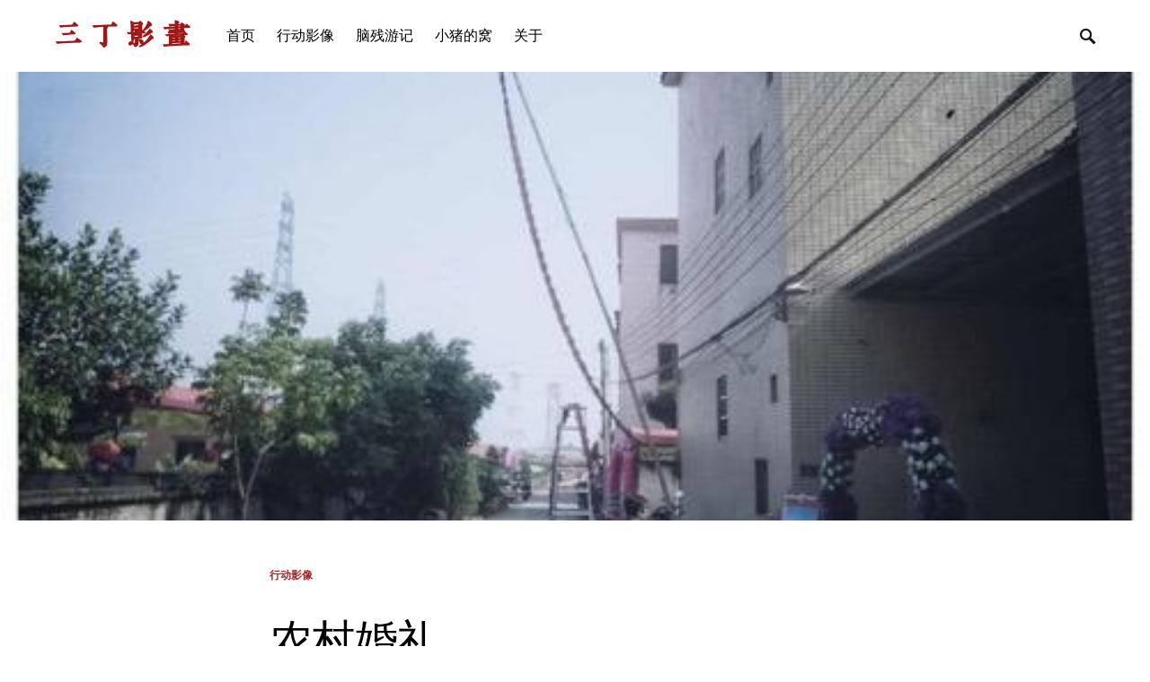

--- FILE ---
content_type: text/html; charset=UTF-8
request_url: https://www.ccchen.com/archives/260
body_size: 10130
content:

<!doctype html>
<html lang="zh-Hans">
<head>
	<meta charset="UTF-8" />
	<meta name="viewport" content="width=device-width, initial-scale=1" />
	<link rel="profile" href="https://gmpg.org/xfn/11" />
	<link rel="stylesheet" href="https://jsd.onmicrosoft.cn/npm/lxgw-wenkai-screen-web/style.css" />
	<title>农村婚礼 &#8211; 三丁影画</title>
<meta name='robots' content='max-image-preview:large' />
<link rel='dns-prefetch' href='//www.ccchen.com' />
<link rel="alternate" type="application/rss+xml" title="三丁影画 &raquo; Feed" href="https://www.ccchen.com/feed" />
<link rel="alternate" type="application/rss+xml" title="三丁影画 &raquo; 评论 Feed" href="https://www.ccchen.com/comments/feed" />
<link rel="alternate" type="application/rss+xml" title="三丁影画 &raquo; 农村婚礼 评论 Feed" href="https://www.ccchen.com/archives/260/feed" />
<link rel="alternate" title="oEmbed (JSON)" type="application/json+oembed" href="https://www.ccchen.com/wp-json/oembed/1.0/embed?url=https%3A%2F%2Fwww.ccchen.com%2Farchives%2F260" />
<link rel="alternate" title="oEmbed (XML)" type="text/xml+oembed" href="https://www.ccchen.com/wp-json/oembed/1.0/embed?url=https%3A%2F%2Fwww.ccchen.com%2Farchives%2F260&#038;format=xml" />
<style id='wp-img-auto-sizes-contain-inline-css'>
img:is([sizes=auto i],[sizes^="auto," i]){contain-intrinsic-size:3000px 1500px}
/*# sourceURL=wp-img-auto-sizes-contain-inline-css */
</style>
<style id='csco-theme-fonts-inline-css'>
@font-face {font-family: now-alt;src: url('https://www.ccchen.com/wp-content/themes/once/css/fonts/now-alt-300.woff2') format('woff2'),url('https://www.ccchen.com/wp-content/themes/once/css/fonts/now-alt-300.woff') format('woff');font-weight: 300;font-display: auto;font-style: normal;}@font-face {font-family: now-alt;src: url('https://www.ccchen.com/wp-content/themes/once/css/fonts/now-alt-regular.woff2') format('woff2'),url('https://www.ccchen.com/wp-content/themes/once/css/fonts/now-alt-regular.woff') format('woff');font-weight: 400;font-display: auto;font-style: normal;}@font-face {font-family: now-alt;src: url('https://www.ccchen.com/wp-content/themes/once/css/fonts/now-alt-500.woff2') format('woff2'),url('https://www.ccchen.com/wp-content/themes/once/css/fonts/now-alt-500.woff') format('woff');font-weight: 500;font-display: auto;font-style: normal;}@font-face {font-family: now-alt;src: url('https://www.ccchen.com/wp-content/themes/once/css/fonts/now-alt-700.woff2') format('woff2'),url('https://www.ccchen.com/wp-content/themes/once/css/fonts/now-alt-700.woff') format('woff');font-weight: 700;font-display: auto;font-style: normal;}
/*# sourceURL=csco-theme-fonts-inline-css */
</style>
<style id='wp-block-library-inline-css'>
:root{--wp-block-synced-color:#7a00df;--wp-block-synced-color--rgb:122,0,223;--wp-bound-block-color:var(--wp-block-synced-color);--wp-editor-canvas-background:#ddd;--wp-admin-theme-color:#007cba;--wp-admin-theme-color--rgb:0,124,186;--wp-admin-theme-color-darker-10:#006ba1;--wp-admin-theme-color-darker-10--rgb:0,107,160.5;--wp-admin-theme-color-darker-20:#005a87;--wp-admin-theme-color-darker-20--rgb:0,90,135;--wp-admin-border-width-focus:2px}@media (min-resolution:192dpi){:root{--wp-admin-border-width-focus:1.5px}}.wp-element-button{cursor:pointer}:root .has-very-light-gray-background-color{background-color:#eee}:root .has-very-dark-gray-background-color{background-color:#313131}:root .has-very-light-gray-color{color:#eee}:root .has-very-dark-gray-color{color:#313131}:root .has-vivid-green-cyan-to-vivid-cyan-blue-gradient-background{background:linear-gradient(135deg,#00d084,#0693e3)}:root .has-purple-crush-gradient-background{background:linear-gradient(135deg,#34e2e4,#4721fb 50%,#ab1dfe)}:root .has-hazy-dawn-gradient-background{background:linear-gradient(135deg,#faaca8,#dad0ec)}:root .has-subdued-olive-gradient-background{background:linear-gradient(135deg,#fafae1,#67a671)}:root .has-atomic-cream-gradient-background{background:linear-gradient(135deg,#fdd79a,#004a59)}:root .has-nightshade-gradient-background{background:linear-gradient(135deg,#330968,#31cdcf)}:root .has-midnight-gradient-background{background:linear-gradient(135deg,#020381,#2874fc)}:root{--wp--preset--font-size--normal:16px;--wp--preset--font-size--huge:42px}.has-regular-font-size{font-size:1em}.has-larger-font-size{font-size:2.625em}.has-normal-font-size{font-size:var(--wp--preset--font-size--normal)}.has-huge-font-size{font-size:var(--wp--preset--font-size--huge)}.has-text-align-center{text-align:center}.has-text-align-left{text-align:left}.has-text-align-right{text-align:right}.has-fit-text{white-space:nowrap!important}#end-resizable-editor-section{display:none}.aligncenter{clear:both}.items-justified-left{justify-content:flex-start}.items-justified-center{justify-content:center}.items-justified-right{justify-content:flex-end}.items-justified-space-between{justify-content:space-between}.screen-reader-text{border:0;clip-path:inset(50%);height:1px;margin:-1px;overflow:hidden;padding:0;position:absolute;width:1px;word-wrap:normal!important}.screen-reader-text:focus{background-color:#ddd;clip-path:none;color:#444;display:block;font-size:1em;height:auto;left:5px;line-height:normal;padding:15px 23px 14px;text-decoration:none;top:5px;width:auto;z-index:100000}html :where(.has-border-color){border-style:solid}html :where([style*=border-top-color]){border-top-style:solid}html :where([style*=border-right-color]){border-right-style:solid}html :where([style*=border-bottom-color]){border-bottom-style:solid}html :where([style*=border-left-color]){border-left-style:solid}html :where([style*=border-width]){border-style:solid}html :where([style*=border-top-width]){border-top-style:solid}html :where([style*=border-right-width]){border-right-style:solid}html :where([style*=border-bottom-width]){border-bottom-style:solid}html :where([style*=border-left-width]){border-left-style:solid}html :where(img[class*=wp-image-]){height:auto;max-width:100%}:where(figure){margin:0 0 1em}html :where(.is-position-sticky){--wp-admin--admin-bar--position-offset:var(--wp-admin--admin-bar--height,0px)}@media screen and (max-width:600px){html :where(.is-position-sticky){--wp-admin--admin-bar--position-offset:0px}}

/*# sourceURL=wp-block-library-inline-css */
</style><style id='global-styles-inline-css'>
:root{--wp--preset--aspect-ratio--square: 1;--wp--preset--aspect-ratio--4-3: 4/3;--wp--preset--aspect-ratio--3-4: 3/4;--wp--preset--aspect-ratio--3-2: 3/2;--wp--preset--aspect-ratio--2-3: 2/3;--wp--preset--aspect-ratio--16-9: 16/9;--wp--preset--aspect-ratio--9-16: 9/16;--wp--preset--color--black: #000000;--wp--preset--color--cyan-bluish-gray: #abb8c3;--wp--preset--color--white: #ffffff;--wp--preset--color--pale-pink: #f78da7;--wp--preset--color--vivid-red: #cf2e2e;--wp--preset--color--luminous-vivid-orange: #ff6900;--wp--preset--color--luminous-vivid-amber: #fcb900;--wp--preset--color--light-green-cyan: #7bdcb5;--wp--preset--color--vivid-green-cyan: #00d084;--wp--preset--color--pale-cyan-blue: #8ed1fc;--wp--preset--color--vivid-cyan-blue: #0693e3;--wp--preset--color--vivid-purple: #9b51e0;--wp--preset--gradient--vivid-cyan-blue-to-vivid-purple: linear-gradient(135deg,rgb(6,147,227) 0%,rgb(155,81,224) 100%);--wp--preset--gradient--light-green-cyan-to-vivid-green-cyan: linear-gradient(135deg,rgb(122,220,180) 0%,rgb(0,208,130) 100%);--wp--preset--gradient--luminous-vivid-amber-to-luminous-vivid-orange: linear-gradient(135deg,rgb(252,185,0) 0%,rgb(255,105,0) 100%);--wp--preset--gradient--luminous-vivid-orange-to-vivid-red: linear-gradient(135deg,rgb(255,105,0) 0%,rgb(207,46,46) 100%);--wp--preset--gradient--very-light-gray-to-cyan-bluish-gray: linear-gradient(135deg,rgb(238,238,238) 0%,rgb(169,184,195) 100%);--wp--preset--gradient--cool-to-warm-spectrum: linear-gradient(135deg,rgb(74,234,220) 0%,rgb(151,120,209) 20%,rgb(207,42,186) 40%,rgb(238,44,130) 60%,rgb(251,105,98) 80%,rgb(254,248,76) 100%);--wp--preset--gradient--blush-light-purple: linear-gradient(135deg,rgb(255,206,236) 0%,rgb(152,150,240) 100%);--wp--preset--gradient--blush-bordeaux: linear-gradient(135deg,rgb(254,205,165) 0%,rgb(254,45,45) 50%,rgb(107,0,62) 100%);--wp--preset--gradient--luminous-dusk: linear-gradient(135deg,rgb(255,203,112) 0%,rgb(199,81,192) 50%,rgb(65,88,208) 100%);--wp--preset--gradient--pale-ocean: linear-gradient(135deg,rgb(255,245,203) 0%,rgb(182,227,212) 50%,rgb(51,167,181) 100%);--wp--preset--gradient--electric-grass: linear-gradient(135deg,rgb(202,248,128) 0%,rgb(113,206,126) 100%);--wp--preset--gradient--midnight: linear-gradient(135deg,rgb(2,3,129) 0%,rgb(40,116,252) 100%);--wp--preset--font-size--small: 13px;--wp--preset--font-size--medium: 20px;--wp--preset--font-size--large: 36px;--wp--preset--font-size--x-large: 42px;--wp--preset--spacing--20: 0.44rem;--wp--preset--spacing--30: 0.67rem;--wp--preset--spacing--40: 1rem;--wp--preset--spacing--50: 1.5rem;--wp--preset--spacing--60: 2.25rem;--wp--preset--spacing--70: 3.38rem;--wp--preset--spacing--80: 5.06rem;--wp--preset--shadow--natural: 6px 6px 9px rgba(0, 0, 0, 0.2);--wp--preset--shadow--deep: 12px 12px 50px rgba(0, 0, 0, 0.4);--wp--preset--shadow--sharp: 6px 6px 0px rgba(0, 0, 0, 0.2);--wp--preset--shadow--outlined: 6px 6px 0px -3px rgb(255, 255, 255), 6px 6px rgb(0, 0, 0);--wp--preset--shadow--crisp: 6px 6px 0px rgb(0, 0, 0);}:where(.is-layout-flex){gap: 0.5em;}:where(.is-layout-grid){gap: 0.5em;}body .is-layout-flex{display: flex;}.is-layout-flex{flex-wrap: wrap;align-items: center;}.is-layout-flex > :is(*, div){margin: 0;}body .is-layout-grid{display: grid;}.is-layout-grid > :is(*, div){margin: 0;}:where(.wp-block-columns.is-layout-flex){gap: 2em;}:where(.wp-block-columns.is-layout-grid){gap: 2em;}:where(.wp-block-post-template.is-layout-flex){gap: 1.25em;}:where(.wp-block-post-template.is-layout-grid){gap: 1.25em;}.has-black-color{color: var(--wp--preset--color--black) !important;}.has-cyan-bluish-gray-color{color: var(--wp--preset--color--cyan-bluish-gray) !important;}.has-white-color{color: var(--wp--preset--color--white) !important;}.has-pale-pink-color{color: var(--wp--preset--color--pale-pink) !important;}.has-vivid-red-color{color: var(--wp--preset--color--vivid-red) !important;}.has-luminous-vivid-orange-color{color: var(--wp--preset--color--luminous-vivid-orange) !important;}.has-luminous-vivid-amber-color{color: var(--wp--preset--color--luminous-vivid-amber) !important;}.has-light-green-cyan-color{color: var(--wp--preset--color--light-green-cyan) !important;}.has-vivid-green-cyan-color{color: var(--wp--preset--color--vivid-green-cyan) !important;}.has-pale-cyan-blue-color{color: var(--wp--preset--color--pale-cyan-blue) !important;}.has-vivid-cyan-blue-color{color: var(--wp--preset--color--vivid-cyan-blue) !important;}.has-vivid-purple-color{color: var(--wp--preset--color--vivid-purple) !important;}.has-black-background-color{background-color: var(--wp--preset--color--black) !important;}.has-cyan-bluish-gray-background-color{background-color: var(--wp--preset--color--cyan-bluish-gray) !important;}.has-white-background-color{background-color: var(--wp--preset--color--white) !important;}.has-pale-pink-background-color{background-color: var(--wp--preset--color--pale-pink) !important;}.has-vivid-red-background-color{background-color: var(--wp--preset--color--vivid-red) !important;}.has-luminous-vivid-orange-background-color{background-color: var(--wp--preset--color--luminous-vivid-orange) !important;}.has-luminous-vivid-amber-background-color{background-color: var(--wp--preset--color--luminous-vivid-amber) !important;}.has-light-green-cyan-background-color{background-color: var(--wp--preset--color--light-green-cyan) !important;}.has-vivid-green-cyan-background-color{background-color: var(--wp--preset--color--vivid-green-cyan) !important;}.has-pale-cyan-blue-background-color{background-color: var(--wp--preset--color--pale-cyan-blue) !important;}.has-vivid-cyan-blue-background-color{background-color: var(--wp--preset--color--vivid-cyan-blue) !important;}.has-vivid-purple-background-color{background-color: var(--wp--preset--color--vivid-purple) !important;}.has-black-border-color{border-color: var(--wp--preset--color--black) !important;}.has-cyan-bluish-gray-border-color{border-color: var(--wp--preset--color--cyan-bluish-gray) !important;}.has-white-border-color{border-color: var(--wp--preset--color--white) !important;}.has-pale-pink-border-color{border-color: var(--wp--preset--color--pale-pink) !important;}.has-vivid-red-border-color{border-color: var(--wp--preset--color--vivid-red) !important;}.has-luminous-vivid-orange-border-color{border-color: var(--wp--preset--color--luminous-vivid-orange) !important;}.has-luminous-vivid-amber-border-color{border-color: var(--wp--preset--color--luminous-vivid-amber) !important;}.has-light-green-cyan-border-color{border-color: var(--wp--preset--color--light-green-cyan) !important;}.has-vivid-green-cyan-border-color{border-color: var(--wp--preset--color--vivid-green-cyan) !important;}.has-pale-cyan-blue-border-color{border-color: var(--wp--preset--color--pale-cyan-blue) !important;}.has-vivid-cyan-blue-border-color{border-color: var(--wp--preset--color--vivid-cyan-blue) !important;}.has-vivid-purple-border-color{border-color: var(--wp--preset--color--vivid-purple) !important;}.has-vivid-cyan-blue-to-vivid-purple-gradient-background{background: var(--wp--preset--gradient--vivid-cyan-blue-to-vivid-purple) !important;}.has-light-green-cyan-to-vivid-green-cyan-gradient-background{background: var(--wp--preset--gradient--light-green-cyan-to-vivid-green-cyan) !important;}.has-luminous-vivid-amber-to-luminous-vivid-orange-gradient-background{background: var(--wp--preset--gradient--luminous-vivid-amber-to-luminous-vivid-orange) !important;}.has-luminous-vivid-orange-to-vivid-red-gradient-background{background: var(--wp--preset--gradient--luminous-vivid-orange-to-vivid-red) !important;}.has-very-light-gray-to-cyan-bluish-gray-gradient-background{background: var(--wp--preset--gradient--very-light-gray-to-cyan-bluish-gray) !important;}.has-cool-to-warm-spectrum-gradient-background{background: var(--wp--preset--gradient--cool-to-warm-spectrum) !important;}.has-blush-light-purple-gradient-background{background: var(--wp--preset--gradient--blush-light-purple) !important;}.has-blush-bordeaux-gradient-background{background: var(--wp--preset--gradient--blush-bordeaux) !important;}.has-luminous-dusk-gradient-background{background: var(--wp--preset--gradient--luminous-dusk) !important;}.has-pale-ocean-gradient-background{background: var(--wp--preset--gradient--pale-ocean) !important;}.has-electric-grass-gradient-background{background: var(--wp--preset--gradient--electric-grass) !important;}.has-midnight-gradient-background{background: var(--wp--preset--gradient--midnight) !important;}.has-small-font-size{font-size: var(--wp--preset--font-size--small) !important;}.has-medium-font-size{font-size: var(--wp--preset--font-size--medium) !important;}.has-large-font-size{font-size: var(--wp--preset--font-size--large) !important;}.has-x-large-font-size{font-size: var(--wp--preset--font-size--x-large) !important;}
/*# sourceURL=global-styles-inline-css */
</style>

<style id='classic-theme-styles-inline-css'>
/*! This file is auto-generated */
.wp-block-button__link{color:#fff;background-color:#32373c;border-radius:9999px;box-shadow:none;text-decoration:none;padding:calc(.667em + 2px) calc(1.333em + 2px);font-size:1.125em}.wp-block-file__button{background:#32373c;color:#fff;text-decoration:none}
/*# sourceURL=/wp-includes/css/classic-themes.min.css */
</style>
<link rel='stylesheet' id='wpo_min-header-0-css' href='https://www.ccchen.com/wp-content/cache/wpo-minify/1765208097/assets/wpo-minify-header-21b646fd.min.css' media='all' />
<script src="https://www.ccchen.com/wp-content/cache/wpo-minify/1765208097/assets/wpo-minify-header-02741b33.min.js" id="wpo_min-header-0-js"></script>
<link rel="EditURI" type="application/rsd+xml" title="RSD" href="https://www.ccchen.com/xmlrpc.php?rsd" />
<meta name="generator" content="WordPress 6.9" />
<link rel="canonical" href="https://www.ccchen.com/archives/260" />
<link rel='shortlink' href='https://www.ccchen.com/?p=260' />
		<style id="wp-custom-css">
			@font-face{font-family:"BrandFont";src:url("https://assets.ezo.biz/fonts/FZCuJinLFW-ccchen.ttf");}
.navbar-brand .site-title,.site-description,.footer-col .footer-title,.copyright span,.navbar-brand .large-title{font-family:BrandFont,sans-serif;color:#9f1717;}
.site-title{font-size:xx-large;color:#000;}
.site-description{font-size:large;color:red;padding-top: 8px;}
.single .entry-content,
.page .entry-content .wp-block-image {
	#text-align: center;
}
.wp-element-caption{
	text-align: center;
}
#content .article-helper .tags-links{
	font-size:18px;
}
body,.title-wrap .title-line,h1 .entry-title, .menu-item  a span, .page-title {
  font-family: "LXGW WenKai", sans-serif;
}
.entry-header-inner .post-header-inner .entry-title,  .post-categories a {
  font-family: "LXGW WenKai", sans-serif !important;
}
.entry-header .post-header-inner .entry-title::first-line  {
	font-family: "LXGW WenKai" !important;
}
.page-title {
	font-weight: 900;
}
.post-meta li, .post-categories li a{
	font-size: 0.75rem;
	font-weight: 600;
}
.post-meta li{
	color: #318c17;
}
.post-categories li a{
	color:brown;
}
.archive-wrap .post-meta, .post-meta {
	margin-top: 0.2rem;
}		</style>
		</head>

<body class="wp-singular post-template-default single single-post postid-260 single-format-standard wp-custom-logo wp-embed-responsive wp-theme-once cs-page-layout-disabled header-compact navbar-sticky-enabled navbar-smart-enabled sticky-sidebar-enabled stick-to-bottom large-section-enabled block-align-enabled design-preview-effect-scale design-title-right-border">

	<div class="site-overlay"></div>

	<div class="offcanvas">

		<div class="offcanvas-header">

			
			<nav class="navbar navbar-offcanvas">

									<a class="offcanvas-brand site-title" href="https://www.ccchen.com/" rel="home">三丁影画</a>
					
				<button type="button" class="toggle-offcanvas">
					<i class="cs-icon cs-icon-x"></i>
				</button>

			</nav>

			
		</div>

		<aside class="offcanvas-sidebar">
			<div class="offcanvas-inner widget-area">
				<div class="widget widget_nav_menu cs-d-lg-none"><div class="menu-%e5%88%86%e7%b1%bb-container"><ul id="menu-%e5%88%86%e7%b1%bb" class="menu"><li id="menu-item-1000" class="menu-item menu-item-type-custom menu-item-object-custom menu-item-home menu-item-1000"><a href="https://www.ccchen.com">首页</a></li>
<li id="menu-item-1001" class="menu-item menu-item-type-taxonomy menu-item-object-category current-post-ancestor current-menu-parent current-post-parent menu-item-1001"><a href="https://www.ccchen.com/archives/category/mfoto">行动影像</a></li>
<li id="menu-item-2070" class="menu-item menu-item-type-taxonomy menu-item-object-category menu-item-2070"><a href="https://www.ccchen.com/archives/category/travels">脑残游记</a></li>
<li id="menu-item-2071" class="menu-item menu-item-type-custom menu-item-object-custom menu-item-2071"><a href="https://ezo.biz">小猪的窝</a></li>
<li id="menu-item-268" class="menu-item menu-item-type-post_type menu-item-object-page menu-item-268"><a href="https://www.ccchen.com/about">关于</a></li>
</ul></div></div>
							</div>
		</aside>
	</div>

<div id="page" class="site">

	
	<div class="site-inner">

		
		<header id="masthead" class="site-header">
			


<nav class="navbar navbar-primary navbar-shadow-enabled">

	
	<div class="navbar-wrap ">

		<div class="navbar-container">

			<div class="navbar-content">

				<div class="navbar-col">
							<a class="navbar-toggle-offcanvas toggle-offcanvas  cs-d-lg-none">
			<span></span>
			<span></span>
			<span></span>
		</a>
				<div class="navbar-brand">
							<a class="site-title" href="https://www.ccchen.com/" rel="home">三丁影画</a>
						</div>
		<ul id="menu-%e5%88%86%e7%b1%bb-1" class="navbar-nav "><li class="menu-item menu-item-type-custom menu-item-object-custom menu-item-home menu-item-1000"><a href="https://www.ccchen.com"><span>首页</span></a></li>
<li class="menu-item menu-item-type-taxonomy menu-item-object-category current-post-ancestor current-menu-parent current-post-parent menu-item-1001"><a href="https://www.ccchen.com/archives/category/mfoto"><span>行动影像</span></a></li>
<li class="menu-item menu-item-type-taxonomy menu-item-object-category menu-item-2070"><a href="https://www.ccchen.com/archives/category/travels"><span>脑残游记</span></a></li>
<li class="menu-item menu-item-type-custom menu-item-object-custom menu-item-2071"><a href="https://ezo.biz"><span>小猪的窝</span></a></li>
<li class="menu-item menu-item-type-post_type menu-item-object-page menu-item-268"><a href="https://www.ccchen.com/about"><span>关于</span></a></li>
</ul>				</div>

				<div class="navbar-col">
									</div>

				<div class="navbar-col">
							<a class="navbar-toggle-search toggle-search">
			<i class="cs-icon cs-icon-search"></i>
		</a>
						</div>

			</div><!-- .navbar-content -->

		</div><!-- .navbar-container -->

	</div><!-- .navbar-wrap -->

	
<div class="site-search-wrap " id="search">
	<div class="site-search">
		<div class="cs-container">
			<div class="search-form-wrap">
				
<form role="search" method="get" class="search-form" action="https://www.ccchen.com/">
	<label class="sr-only">Search for:</label>
	<div class="cs-input-group">
		<input type="search" value="" name="s" class="search-field" placeholder="输入关键字" required>
		<button type="submit" class="search-submit">Search</button>
	</div>
</form>
				<span class="search-close"></span>
			</div>
		</div>
	</div>
</div>

</nav><!-- .navbar -->
		</header><!-- #masthead -->

		
		<div class="site-primary">

			
			<div class="site-content sidebar-disabled post-sidebar-disabled">

						<div class="entry-media-large">

			<div class="cs-overlay-ratio cs-overlay-transparent cs-ratio-wide cs-video-wrap">

				<div class="entry-overlay cs-overlay-background">
					<img width="500" height="375" src="https://static.ccchen.com/wp-content/uploads/2017/02/img_0654.jpg?sign=4d6329f4274a395e835e2c495fc01867&t=1769227739" class="pk-lazyload-disabled wp-post-image" alt="" decoding="async" fetchpriority="high" />					
					<span class="cs-overlay-blank"></span>
				</div>
			</div>
		</div>
		
				<div class="cs-container">

					
					<div id="content" class="main-content">

						
	<div id="primary" class="content-area">

		
		<main id="main" class="site-main">

			
			
				
					
<article class="post-260 post type-post status-publish format-standard has-post-thumbnail category-mfoto">

	<!-- Full Post Layout -->
	
	
		
<section class="entry-header entry-header-large entry-header-thumbnail">

	
	<div class="entry-header-inner">

		
		<div class="post-header-inner">

			
							<div class="entry-inline-meta">
					<div class="meta-category"><ul class="post-categories">
	<li><a href="https://www.ccchen.com/archives/category/mfoto" rel="category tag">行动影像</a></li></ul></div>				</div>
			
							<h1 class="entry-title">农村婚礼</h1>			
								<div class="entry-inline-meta">
						<ul class="post-meta"><li class="meta-views"><i class="cs-icon cs-icon-activity"></i>21 views</li><li class="meta-comments"><i class="cs-icon cs-icon-message-square"></i><a href="https://www.ccchen.com/archives/260#respond" class="comments-link" >No comments</a></li></ul>					</div>
					
			
						<div class="entry-details">
									<div class="entry-author">
																<a class="author" href="https://www.ccchen.com/archives/author/ccchen"><img alt='' src='https://gravatar.g53.net/avatar/d26c7a86ae2bf30308a256028bda2bda24d3d8547f55f308cf05927ae4e8791b?s=40&#038;d=mm&#038;r=g' srcset='https://gravatar.g53.net/avatar/d26c7a86ae2bf30308a256028bda2bda24d3d8547f55f308cf05927ae4e8791b?s=80&#038;d=mm&#038;r=g 2x' class='avatar avatar-40 photo' height='40' width='40' decoding='async'/></a>
									
						<div class="entry-info">

							<div class="author-wrap"><a href="https://www.ccchen.com/archives/author/ccchen">CcChen</a></div><ul class="post-meta"><li class="meta-date">2017年02月12日</li></ul>						</div>
					</div>
				
							</div>
			
			
		</div>

	</div>

</section>
			<div class="entry-container">
				
		<!-- Full Post Layout and Full Content -->
		<div class="entry entry-content-wrap">

			
			<div class="entry-content">

				<p><a href="https://static.ccchen.com/wp-content/uploads/2017/02/img_0654.jpg"><img  loading="lazy"  decoding="async"  src="[data-uri]"  alt=""  width="500"  height="375"  class="alignnone size-full wp-image-259 pk-lazyload"  data-pk-sizes="auto"  data-pk-src="https://static.ccchen.com/wp-content/uploads/2017/02/img_0654.jpg" ></a></p>

			</div>
					</div>

					</div>
			
	
</article>

				

<div class="post-author">

	<div class="authors-default">

			<div class="author-wrap">
			<div class="author">
				<div class="author-data">
					<div class="author-avatar">
						<a href="https://www.ccchen.com/archives/author/ccchen" rel="author">
							<img alt='' src='https://gravatar.g53.net/avatar/d26c7a86ae2bf30308a256028bda2bda24d3d8547f55f308cf05927ae4e8791b?s=68&#038;d=mm&#038;r=g' srcset='https://gravatar.g53.net/avatar/d26c7a86ae2bf30308a256028bda2bda24d3d8547f55f308cf05927ae4e8791b?s=136&#038;d=mm&#038;r=g 2x' class='avatar avatar-68 photo' height='68' width='68' loading='lazy' decoding='async'/>						</a>
					</div>
					<h5 class="title-author">
						<span class="title-prefix">Post written by:</span>
						<span class="fn">
							<a href="https://www.ccchen.com/archives/author/ccchen" rel="author">
								CcChen							</a>
						</span>
					</h5>
				</div>

				
							</div>
		</div>
	
	</div>

</div>




<div class="post-comments post-comments-simple" id="comments">

	
	
		<div id="respond" class="comment-respond">
		<div class="title-block-wrap title-comment-reply"><h5 id="reply-title" class="title-block">发表回复 <small><a rel="nofollow" id="cancel-comment-reply-link" href="/archives/260#respond" style="display:none;"> </a></small></h5></div><form action="https://www.ccchen.com/wp-comments-post.php" method="post" id="commentform" class="comment-form"><p class="comment-notes"><span id="email-notes">您的邮箱地址不会被公开。</span> <span class="required-field-message">必填项已用 <span class="required">*</span> 标注</span></p><p class="comment-form-comment"><label for="comment">评论 <span class="required">*</span></label> <textarea id="comment" name="comment" cols="45" rows="8" maxlength="65525" required></textarea></p><p class="comment-form-author"><label for="author">显示名称 <span class="required">*</span></label> <input id="author" name="author" type="text" value="" size="30" maxlength="245" autocomplete="name" required /></p>
<p class="comment-form-email"><label for="email">邮箱 <span class="required">*</span></label> <input id="email" name="email" type="email" value="" size="30" maxlength="100" aria-describedby="email-notes" autocomplete="email" required /></p>
<p class="comment-form-url"><label for="url">网站</label> <input id="url" name="url" type="url" value="" size="30" maxlength="200" autocomplete="url" /></p>
<p class="comment-form-cookies-consent"><input id="wp-comment-cookies-consent" name="wp-comment-cookies-consent" type="checkbox" value="yes" /> <label for="wp-comment-cookies-consent">在此浏览器中保存我的显示名称、邮箱地址和网站地址，以便下次评论时使用。</label></p>
<p class="form-submit"><input name="submit" type="submit" id="submit" class="submit" value="发表评论" /> <input type='hidden' name='comment_post_ID' value='260' id='comment_post_ID' />
<input type='hidden' name='comment_parent' id='comment_parent' value='0' />
</p><p style="display: none;"><input type="hidden" id="akismet_comment_nonce" name="akismet_comment_nonce" value="fbb13688fa" /></p><p style="display: none !important;" class="akismet-fields-container" data-prefix="ak_"><label>&#916;<textarea name="ak_hp_textarea" cols="45" rows="8" maxlength="100"></textarea></label><input type="hidden" id="ak_js_1" name="ak_js" value="95"/><script>document.getElementById( "ak_js_1" ).setAttribute( "value", ( new Date() ).getTime() );</script></p></form>	</div><!-- #respond -->
	
</div><!-- .comments-area -->


	<div class="post-prev-next post-prev-next-below post-prev-next-grid">
						<div class="link-content prev-link">
					<div class="link-label">
						<a class="link-arrow" href="https://www.ccchen.com/archives/201">
							Previous Article						</a>
					</div>

					<article class="post-201 post type-post status-publish format-standard has-post-thumbnail category-travels">
						<div class="post-outer">
															<div class="post-inner entry-thumbnail">
									<div class="cs-overlay cs-overlay-transparent cs-overlay-ratio cs-ratio-landscape">
										<div class="cs-overlay-background">
											<img width="750" height="500" src="[data-uri]" class="attachment-csco-medium size-csco-medium pk-lazyload wp-post-image" alt="橘子洲" decoding="async" loading="lazy" data-pk-sizes="auto" data-ls-sizes="auto, (max-width: 750px) 100vw, 750px" data-pk-src="https://static.ccchen.com/wp-content/uploads/2016/10/IMG_2795.jpg?sign=7248fd3a0984b307687618f398830d78&t=1769227739" data-pk-srcset="https://static.ccchen.com/wp-content/uploads/2016/10/IMG_2795.jpg?sign=7248fd3a0984b307687618f398830d78&t=1769227739 900w, https://static.ccchen.com/wp-content/uploads/2016/10/IMG_2795-768x512.jpg?sign=49895cc2eceac961f1b0a4023a3cbbc4&t=1769227739 768w, https://static.ccchen.com/wp-content/uploads/2016/10/IMG_2795-800x533.jpg?sign=cd8f981f5175ff1f38efe2e3981a45c1&t=1769227739 800w" />																					</div>
																				<a href="https://www.ccchen.com/archives/201" class="cs-overlay-link"></a>
									</div>
								</div>
							
							<div class="post-inner">

								
																	<header class="entry-header">
												<h2 class="entry-title entry-cat-title entry-title-effect-underline entry-title-style">
											<a href="https://www.ccchen.com/archives/201" title="橘子洲20161004">
					<span class="title-wrap"><span class="title-line">橘子洲20161004</span></span>				</a>
					</h2>
											</header>
								
								<ul class="post-meta"><li class="meta-category"><ul class="post-categories">
	<li><a href="https://www.ccchen.com/archives/category/travels" rel="category tag">脑残游记</a></li></ul></li></ul>							</div>

						</div>

					</article>
				</div>
							<div class="link-content next-link">
					<div class="link-label">
						<a class="link-arrow" href="https://www.ccchen.com/archives/275">
							Next Article						</a>
					</div>

					<article class="post-275 post type-post status-publish format-standard has-post-thumbnail category-mfoto tag-17">
						<div class="post-outer">
															<div class="post-inner entry-thumbnail">
									<div class="cs-overlay cs-overlay-transparent cs-overlay-ratio cs-ratio-landscape">
										<div class="cs-overlay-background">
											<img width="800" height="450" src="[data-uri]" class="attachment-csco-medium size-csco-medium pk-lazyload wp-post-image" alt="" decoding="async" loading="lazy" data-pk-sizes="auto" data-ls-sizes="auto, (max-width: 800px) 100vw, 800px" data-pk-src="https://static.ccchen.com/wp-content/uploads/2017/02/DJI_0042.jpg?sign=355d5c0c892a9b8e411f091759bbd4c3&t=1769227739" data-pk-srcset="https://static.ccchen.com/wp-content/uploads/2017/02/DJI_0042.jpg?sign=355d5c0c892a9b8e411f091759bbd4c3&t=1769227739 1200w, https://static.ccchen.com/wp-content/uploads/2017/02/DJI_0042-768x432.jpg?sign=f790196a426701f51df842311c9cb2c3&t=1769227739 768w, https://static.ccchen.com/wp-content/uploads/2017/02/DJI_0042-800x450.jpg?sign=003112f58e17fab3434a6a4bd28d9bd0&t=1769227739 800w" />																					</div>
																				<a href="https://www.ccchen.com/archives/275" class="cs-overlay-link"></a>
									</div>
								</div>
							
							<div class="post-inner">

								
																	<header class="entry-header">
												<h2 class="entry-title entry-cat-title entry-title-effect-underline entry-title-style">
											<a href="https://www.ccchen.com/archives/275" title="自贸区">
					<span class="title-wrap"><span class="title-line">自贸区</span></span>				</a>
					</h2>
											</header>
								
								<ul class="post-meta"><li class="meta-category"><ul class="post-categories">
	<li><a href="https://www.ccchen.com/archives/category/mfoto" rel="category tag">行动影像</a></li></ul></li></ul>							</div>

						</div>

					</article>
				</div>
				</div>
			<section class="post-archive archive-related">

			<div class="archive-wrap">

				
				<div class="title-block-wrap">
					<h5 class="title-block">
						You May Also Like					</h5>
				</div>

				<div class="archive-main archive-grid">

					
<article class="post-70 post type-post status-publish format-aside has-post-thumbnail category-mfoto tag-17 post_format-post-format-aside">
	<div class="post-outer">

					<div class="post-inner entry-thumbnail">
				<div class="cs-overlay cs-overlay-transparent cs-overlay-ratio cs-ratio-landscape">
					<div class="cs-overlay-background">
						<img width="330" height="220" src="[data-uri]" class="attachment-csco-thumbnail size-csco-thumbnail pk-lazyload wp-post-image" alt="" decoding="async" loading="lazy" data-pk-sizes="auto" data-ls-sizes="auto, (max-width: 330px) 100vw, 330px" data-pk-src="https://static.ccchen.com/wp-content/uploads/2015/11/DSF1066.jpg?sign=56deef88d4c5239afad62ba6d7178799&t=1769227739" data-pk-srcset="https://static.ccchen.com/wp-content/uploads/2015/11/DSF1066.jpg?sign=56deef88d4c5239afad62ba6d7178799&t=1769227739 960w, https://static.ccchen.com/wp-content/uploads/2015/11/DSF1066-768x512.jpg?sign=e1a46f9d15e8601415d19dbf301190fa&t=1769227739 768w, https://static.ccchen.com/wp-content/uploads/2015/11/DSF1066-800x533.jpg?sign=6d4c58486718a7cd234f8d2f1b4a1755&t=1769227739 800w" />											</div>
											<div class="cs-overlay-content">
										<span class="post-format-icon">
				<a class="cs-format-aside" href="https://www.ccchen.com/archives/70">
									</a>
			</span>
									</div>
										<a href="https://www.ccchen.com/archives/70" class="cs-overlay-link"></a>
				</div>
			</div>
		
		<div class="post-inner entry-data">

			
							<header class="entry-header">
							<h2 class="entry-title entry-cat-title entry-title-effect-underline entry-title-style">
											<a href="https://www.ccchen.com/archives/70" title="野猫">
					<span class="title-wrap"><span class="title-line">野猫</span></span>				</a>
					</h2>
						</header>
			
			<ul class="post-meta"><li class="meta-date">2015年11月01日</li></ul>
			
			
			
			
		</div>

	</div><!-- .post-outer -->
</article>

<article class="post-1796 post type-post status-publish format-standard has-post-thumbnail category-mfoto">
	<div class="post-outer">

					<div class="post-inner entry-thumbnail">
				<div class="cs-overlay cs-overlay-transparent cs-overlay-ratio cs-ratio-landscape">
					<div class="cs-overlay-background">
						<img width="330" height="220" src="[data-uri]" class="attachment-csco-thumbnail size-csco-thumbnail pk-lazyload wp-post-image" alt="" decoding="async" loading="lazy" data-pk-sizes="auto" data-ls-sizes="auto, (max-width: 330px) 100vw, 330px" data-pk-src="https://static.ccchen.com/wp-content/uploads/2023/04/fimo_16822079920492639344286206512176.jpg?sign=5ff55e2a292b19e2c167f17aaf4b71d0&t=1769227739" data-pk-srcset="https://static.ccchen.com/wp-content/uploads/2023/04/fimo_16822079920492639344286206512176.jpg?sign=5ff55e2a292b19e2c167f17aaf4b71d0&t=1769227739 2500w, https://static.ccchen.com/wp-content/uploads/2023/04/fimo_16822079920492639344286206512176-768x512.jpg?sign=97e9a3ececfbc34aa53521e32d1401c7&t=1769227739 768w, https://static.ccchen.com/wp-content/uploads/2023/04/fimo_16822079920492639344286206512176-1536x1024.jpg?sign=27daf9781a3ee552c2ea6c6ec1d115f4&t=1769227739 1536w, https://static.ccchen.com/wp-content/uploads/2023/04/fimo_16822079920492639344286206512176-2048x1366.jpg?sign=8d0c8e87c34f0dabdac1504bf4fe6f89&t=1769227739 2048w" />											</div>
										<a href="https://www.ccchen.com/archives/1796" class="cs-overlay-link"></a>
				</div>
			</div>
		
		<div class="post-inner entry-data">

			
							<header class="entry-header">
							<h2 class="entry-title entry-cat-title entry-title-effect-underline entry-title-style">
											<a href="https://www.ccchen.com/archives/1796" title="飞奔">
					<span class="title-wrap"><span class="title-line">飞奔</span></span>				</a>
					</h2>
						</header>
			
			<ul class="post-meta"><li class="meta-date">2023年04月23日</li></ul>
			
			
			
			
		</div>

	</div><!-- .post-outer -->
</article>

<article class="post-1816 post type-post status-publish format-standard has-post-thumbnail category-mfoto">
	<div class="post-outer">

					<div class="post-inner entry-thumbnail">
				<div class="cs-overlay cs-overlay-transparent cs-overlay-ratio cs-ratio-landscape">
					<div class="cs-overlay-background">
						<img width="147" height="220" src="[data-uri]" class="attachment-csco-thumbnail size-csco-thumbnail pk-lazyload wp-post-image" alt="" decoding="async" loading="lazy" data-pk-sizes="auto" data-ls-sizes="auto, (max-width: 147px) 100vw, 147px" data-pk-src="https://static.ccchen.com/wp-content/uploads/2023/04/fimo_1682381763506234148074120608580.jpg?sign=ea461484421a19c56c0ebd2ebd164ca6&t=1769227739" data-pk-srcset="https://static.ccchen.com/wp-content/uploads/2023/04/fimo_1682381763506234148074120608580.jpg?sign=ea461484421a19c56c0ebd2ebd164ca6&t=1769227739 1667w, https://static.ccchen.com/wp-content/uploads/2023/04/fimo_1682381763506234148074120608580-768x1152.jpg?sign=83fdb228e4fee1d1969cb09d9b48dbaa&t=1769227739 768w, https://static.ccchen.com/wp-content/uploads/2023/04/fimo_1682381763506234148074120608580-1024x1536.jpg?sign=fe96773bcf501b9b0a11c9dd5a5d08a4&t=1769227739 1024w, https://static.ccchen.com/wp-content/uploads/2023/04/fimo_1682381763506234148074120608580-1366x2048.jpg?sign=c6f2006932de1813363e3272876aa1ca&t=1769227739 1366w" />											</div>
										<a href="https://www.ccchen.com/archives/1816" class="cs-overlay-link"></a>
				</div>
			</div>
		
		<div class="post-inner entry-data">

			
							<header class="entry-header">
							<h2 class="entry-title entry-cat-title entry-title-effect-underline entry-title-style">
											<a href="https://www.ccchen.com/archives/1816" title="争先恐后">
					<span class="title-wrap"><span class="title-line">争先恐后</span></span>				</a>
					</h2>
						</header>
			
			<ul class="post-meta"><li class="meta-date">2023年04月25日</li></ul>
			
			
			
			
		</div>

	</div><!-- .post-outer -->
</article>
				</div>

			</div>

		</section>
	
	

			
			
		</main>

		
	</div><!-- .content-area -->


						
					</div><!-- .main-content -->

					
				</div><!-- .cs-container -->

				
			</div><!-- .site-content -->

			
			
			
			
			<footer id="colophon" class="site-footer ">

				
				<div class="footer-info footer-layout-type-2">

					<div class="cs-container">

						<div class="site-info">

							
<div class="footer-col">
				<div class="footer-copyright">
				<a href="https://cnzen.com"><img src="https://cnzen.com/logo.png" style="width: 100px;padding:0px 0" /></a> ©2023  📋 <a href="https://beian.miit.gov.cn" rel="external nofollow" target="_blank">
粤ICP备18146191号
</a>			</div>
			</div>

<div class="footer-col">			<div class="footer-title">三丁影画</div>
			</div>

<div class="footer-col"></div>

						</div>

					</div>

				</div>

			</footer>

			
		</div>

	</div><!-- .site-inner -->

	
</div><!-- .site -->


<script type="speculationrules">
{"prefetch":[{"source":"document","where":{"and":[{"href_matches":"/*"},{"not":{"href_matches":["/wp-*.php","/wp-admin/*","/wp-content/uploads/*","/wp-content/*","/wp-content/plugins/*","/wp-content/themes/once/*","/*\\?(.+)"]}},{"not":{"selector_matches":"a[rel~=\"nofollow\"]"}},{"not":{"selector_matches":".no-prefetch, .no-prefetch a"}}]},"eagerness":"conservative"}]}
</script>
<script id="wpo_min-footer-0-js-extra">
var powerkit_lightbox_localize = {"text_previous":"Previous","text_next":"Next","text_close":"Close","text_loading":"Loading","text_counter":"of","single_image_selectors":".entry-content img,.wp-block-image img,.single .post-media img","gallery_selectors":".wp-block-gallery,.gallery,.entry-content","exclude_selectors":"","zoom_icon":"true"};
var csco_config = {"instagram_layout":"modern","instagram_animation":"continuous"};
var csco_mega_menu = {"rest_url":"https://www.ccchen.com/wp-json/csco/v1/menu-posts"};
//# sourceURL=wpo_min-footer-0-js-extra
</script>
<script src="https://www.ccchen.com/wp-content/cache/wpo-minify/1765208097/assets/wpo-minify-footer-f8553e4c.min.js" id="wpo_min-footer-0-js"></script>
<script src="https://www.ccchen.com/wp-content/cache/wpo-minify/1765208097/assets/wpo-minify-footer-64f50754.min.js" id="wpo_min-footer-1-js" async data-wp-strategy="async"></script>
<script src="https://www.ccchen.com/wp-content/cache/wpo-minify/1765208097/assets/wpo-minify-footer-83070890.min.js" id="wpo_min-footer-2-js"></script>
<script async src="https://analytics.g53.net/script.js" data-website-id="b3a5b7a0-0676-432e-a1bd-d67487f01a16"></script>
<!-- Google tag (gtag.js) -->
<script async src="https://www.googletagmanager.com/gtag/js?id=G-7KVJ358X27"></script>
<script>
  window.dataLayer = window.dataLayer || [];
  function gtag(){dataLayer.push(arguments);}
  gtag('js', new Date());

  gtag('config', 'G-7KVJ358X27');
</script>
</body>
</html>
<!--
Performance optimized by Redis Object Cache. Learn more: https://wprediscache.com

使用 PhpRedis (v6.1.0) 从 Redis 检索了 2564 个对象 (376 KB)。
-->

<!--Cached using Nginx-Helper on 2026-01-24 12:07:59. It took 4 queries executed in 0.469 seconds.-->
<!--Visit http://wordpress.org/extend/plugins/nginx-helper/faq/ for more details-->